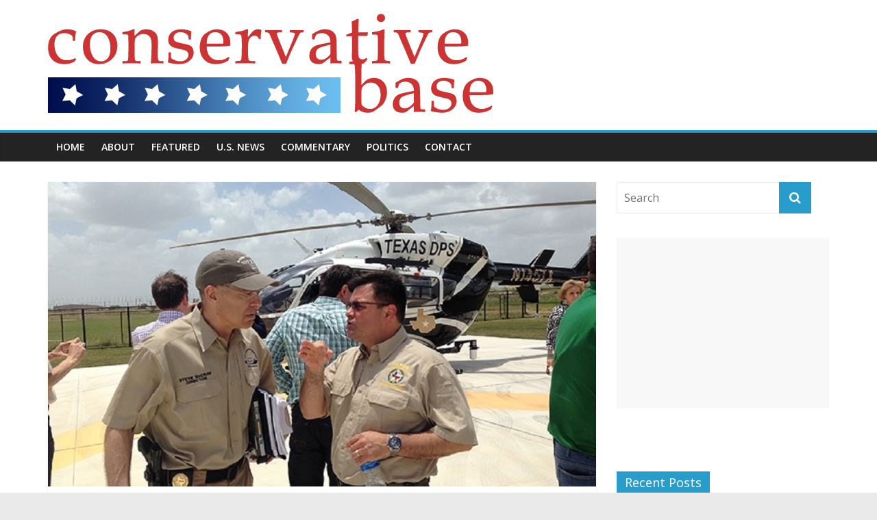

--- FILE ---
content_type: text/html; charset=UTF-8
request_url: https://conservativebase.com/mexican-human-trafficker-finally-imprisoned-after-24-arrests-by-feds/
body_size: 12979
content:

<!DOCTYPE html>
<html lang="en-US">
<head>
<meta charset="UTF-8" />
<meta name="viewport" content="width=device-width, initial-scale=1">
<link rel="profile" href="https://gmpg.org/xfn/11" />
<link rel="pingback" href="https://conservativebase.com/xmlrpc.php" />
<title>Mexican human trafficker finally imprisoned after 24 arrests by feds &#8211; Conservative Base</title>
<link rel='dns-prefetch' href='//fonts.googleapis.com' />
<link rel='dns-prefetch' href='//s.w.org' />
<link rel="alternate" type="application/rss+xml" title="Conservative Base &raquo; Feed" href="https://conservativebase.com/feed/" />
<link rel="alternate" type="application/rss+xml" title="Conservative Base &raquo; Comments Feed" href="https://conservativebase.com/comments/feed/" />
<link rel="alternate" type="application/rss+xml" title="Conservative Base &raquo; Mexican human trafficker finally imprisoned after 24 arrests by feds Comments Feed" href="https://conservativebase.com/mexican-human-trafficker-finally-imprisoned-after-24-arrests-by-feds/feed/" />
		<script type="text/javascript">
			window._wpemojiSettings = {"baseUrl":"https:\/\/s.w.org\/images\/core\/emoji\/12.0.0-1\/72x72\/","ext":".png","svgUrl":"https:\/\/s.w.org\/images\/core\/emoji\/12.0.0-1\/svg\/","svgExt":".svg","source":{"concatemoji":"https:\/\/conservativebase.com\/wp-includes\/js\/wp-emoji-release.min.js?ver=5.4.18"}};
			/*! This file is auto-generated */
			!function(e,a,t){var n,r,o,i=a.createElement("canvas"),p=i.getContext&&i.getContext("2d");function s(e,t){var a=String.fromCharCode;p.clearRect(0,0,i.width,i.height),p.fillText(a.apply(this,e),0,0);e=i.toDataURL();return p.clearRect(0,0,i.width,i.height),p.fillText(a.apply(this,t),0,0),e===i.toDataURL()}function c(e){var t=a.createElement("script");t.src=e,t.defer=t.type="text/javascript",a.getElementsByTagName("head")[0].appendChild(t)}for(o=Array("flag","emoji"),t.supports={everything:!0,everythingExceptFlag:!0},r=0;r<o.length;r++)t.supports[o[r]]=function(e){if(!p||!p.fillText)return!1;switch(p.textBaseline="top",p.font="600 32px Arial",e){case"flag":return s([127987,65039,8205,9895,65039],[127987,65039,8203,9895,65039])?!1:!s([55356,56826,55356,56819],[55356,56826,8203,55356,56819])&&!s([55356,57332,56128,56423,56128,56418,56128,56421,56128,56430,56128,56423,56128,56447],[55356,57332,8203,56128,56423,8203,56128,56418,8203,56128,56421,8203,56128,56430,8203,56128,56423,8203,56128,56447]);case"emoji":return!s([55357,56424,55356,57342,8205,55358,56605,8205,55357,56424,55356,57340],[55357,56424,55356,57342,8203,55358,56605,8203,55357,56424,55356,57340])}return!1}(o[r]),t.supports.everything=t.supports.everything&&t.supports[o[r]],"flag"!==o[r]&&(t.supports.everythingExceptFlag=t.supports.everythingExceptFlag&&t.supports[o[r]]);t.supports.everythingExceptFlag=t.supports.everythingExceptFlag&&!t.supports.flag,t.DOMReady=!1,t.readyCallback=function(){t.DOMReady=!0},t.supports.everything||(n=function(){t.readyCallback()},a.addEventListener?(a.addEventListener("DOMContentLoaded",n,!1),e.addEventListener("load",n,!1)):(e.attachEvent("onload",n),a.attachEvent("onreadystatechange",function(){"complete"===a.readyState&&t.readyCallback()})),(n=t.source||{}).concatemoji?c(n.concatemoji):n.wpemoji&&n.twemoji&&(c(n.twemoji),c(n.wpemoji)))}(window,document,window._wpemojiSettings);
		</script>
		<style type="text/css">
img.wp-smiley,
img.emoji {
	display: inline !important;
	border: none !important;
	box-shadow: none !important;
	height: 1em !important;
	width: 1em !important;
	margin: 0 .07em !important;
	vertical-align: -0.1em !important;
	background: none !important;
	padding: 0 !important;
}
</style>
	<link rel='stylesheet' id='wp-block-library-css'  href='https://conservativebase.com/wp-includes/css/dist/block-library/style.min.css?ver=5.4.18' type='text/css' media='all' />
<link rel='stylesheet' id='titan-adminbar-styles-css'  href='https://conservativebase.com/wp-content/plugins/anti-spam/assets/css/admin-bar.css?ver=7.1.3' type='text/css' media='all' />
<link rel='stylesheet' id='fcbkbttn_icon-css'  href='https://conservativebase.com/wp-content/plugins/facebook-button-plugin/css/icon.css?ver=5.4.18' type='text/css' media='all' />
<link rel='stylesheet' id='fcbkbttn_stylesheet-css'  href='https://conservativebase.com/wp-content/plugins/facebook-button-plugin/css/style.css?ver=5.4.18' type='text/css' media='all' />
<link rel='stylesheet' id='colormag_google_fonts-css'  href='//fonts.googleapis.com/css?family=Open+Sans%3A400%2C600&#038;ver=5.4.18' type='text/css' media='all' />
<link rel='stylesheet' id='colormag_style-css'  href='https://conservativebase.com/wp-content/themes/colormag/style.css?ver=5.4.18' type='text/css' media='all' />
<link rel='stylesheet' id='colormag-fontawesome-css'  href='https://conservativebase.com/wp-content/themes/colormag/fontawesome/css/font-awesome.css?ver=4.2.1' type='text/css' media='all' />
<script type='text/javascript' src='https://conservativebase.com/wp-includes/js/jquery/jquery.js?ver=1.12.4-wp'></script>
<script type='text/javascript' src='https://conservativebase.com/wp-includes/js/jquery/jquery-migrate.min.js?ver=1.4.1'></script>
<script type='text/javascript' src='https://conservativebase.com/wp-content/plugins/facebook-button-plugin/js/script.js?ver=5.4.18'></script>
<script type='text/javascript' src='https://conservativebase.com/wp-content/themes/colormag/js/colormag-custom.js?ver=5.4.18'></script>
<link rel='https://api.w.org/' href='https://conservativebase.com/wp-json/' />
<link rel="EditURI" type="application/rsd+xml" title="RSD" href="https://conservativebase.com/xmlrpc.php?rsd" />
<link rel="wlwmanifest" type="application/wlwmanifest+xml" href="https://conservativebase.com/wp-includes/wlwmanifest.xml" /> 
<link rel='prev' title='Coalition Targets ISIL Leaders, Continues Hunt for Baghdadi by Lisa Ferdinando' href='https://conservativebase.com/coalition-targets-isil-leaders-continues-hunt-for-baghdadi-by-lisa-ferdinando/' />
<link rel='next' title='Heritage Foundation: How Much Does Illegal Immigration Cost You?' href='https://conservativebase.com/heritage-foundation-how-much-does-illegal-immigration-cost-you/' />
<meta name="generator" content="WordPress 5.4.18" />
<link rel="canonical" href="https://conservativebase.com/mexican-human-trafficker-finally-imprisoned-after-24-arrests-by-feds/" />
<link rel='shortlink' href='https://conservativebase.com/?p=11690' />
<link rel="alternate" type="application/json+oembed" href="https://conservativebase.com/wp-json/oembed/1.0/embed?url=https%3A%2F%2Fconservativebase.com%2Fmexican-human-trafficker-finally-imprisoned-after-24-arrests-by-feds%2F" />
<link rel="alternate" type="text/xml+oembed" href="https://conservativebase.com/wp-json/oembed/1.0/embed?url=https%3A%2F%2Fconservativebase.com%2Fmexican-human-trafficker-finally-imprisoned-after-24-arrests-by-feds%2F&#038;format=xml" />

<!-- fcbkbttn meta start -->
<meta property="og:url" content="https://conservativebase.com/mexican-human-trafficker-finally-imprisoned-after-24-arrests-by-feds/"/>
<meta property="og:type" content="article"/>
<meta property="og:title" content="Mexican human trafficker finally imprisoned after 24 arrests by feds"/>
<meta property="og:site_name" content="Conservative Base"/>
<meta property="og:image" content="https://conservativebase.s3.amazonaws.com/uploads/2016/04/Border-patrol-aviation-300x225.jpg"/>
<meta property="og:description" content="A convicted human trafficker, or Mexican &quot;coyote,&quot; who had been arrested 24 times dating back to the Clinton Administration, was sentenced"/>
<!-- fcbkbttn meta end -->
<style type="text/css">.recentcomments a{display:inline !important;padding:0 !important;margin:0 !important;}</style><!-- Google Tag Manager -->
<script>(function(w,d,s,l,i){w[l]=w[l]||[];w[l].push({'gtm.start':
new Date().getTime(),event:'gtm.js'});var f=d.getElementsByTagName(s)[0],
j=d.createElement(s),dl=l!='dataLayer'?'&l='+l:'';j.async=true;j.src=
'https://www.googletagmanager.com/gtm.js?id='+i+dl;f.parentNode.insertBefore(j,f);
})(window,document,'script','dataLayer','GTM-MN6VQDF');</script>
<!-- End Google Tag Manager -->

<meta name="google-site-verification" content="eZB08fZubR2223U-i3U8Aq9pvnBGJhuAtuuMStUgcqk" />
<meta name="norton-safeweb-site-verification" content="u86hke8dwkazbrf5p45dfcqhl9iv9022kjts4ovk85c73znr98i9z-jzb1peuilok26f0r-zp6h9eo0tl7ci6q15jjbms-sis2ul-7qsh2t0og-t4bmfxzdk7ahbv-d7" /><link rel="icon" href="https://conservativebase.s3.amazonaws.com/uploads/2015/09/cropped-cropped-conservative-base-header-32x32.jpg" sizes="32x32" />
<link rel="icon" href="https://conservativebase.s3.amazonaws.com/uploads/2015/09/cropped-cropped-conservative-base-header-192x192.jpg" sizes="192x192" />
<link rel="apple-touch-icon" href="https://conservativebase.s3.amazonaws.com/uploads/2015/09/cropped-cropped-conservative-base-header-180x180.jpg" />
<meta name="msapplication-TileImage" content="https://conservativebase.s3.amazonaws.com/uploads/2015/09/cropped-cropped-conservative-base-header-270x270.jpg" />
</head>

<body class="post-template-default single single-post postid-11690 single-format-standard  wide">
<!-- Google Tag Manager (noscript) -->
<noscript><iframe src="https://www.googletagmanager.com/ns.html?id=GTM-MN6VQDF"
height="0" width="0" style="display:none;visibility:hidden"></iframe></noscript>
<!-- End Google Tag Manager (noscript) -->
<div id="page" class="hfeed site">
		<header id="masthead" class="site-header clearfix">
		<div id="header-text-nav-container" class="clearfix">
         
			
			<div class="inner-wrap">

				<div id="header-text-nav-wrap" class="clearfix">
					<div id="header-left-section">
													<div id="header-logo-image">

								<a href="https://conservativebase.com/" title="Conservative Base" rel="home"><img src="https://conservativebase.s3.amazonaws.com/uploads/2017/08/conservative-base-logo.png" alt="Conservative Base"></a>
							</div><!-- #header-logo-image -->
												<div id="header-text" class="screen-reader-text">
                                             <h3 id="site-title">
                           <a href="https://conservativebase.com/" title="Conservative Base" rel="home">Conservative Base</a>
                        </h3>
                     							                        <p id="site-description">Information for conservatives, by conservatives.</p>
                     <!-- #site-description -->
						</div><!-- #header-text -->
					</div><!-- #header-left-section -->
					<div id="header-right-section">
									    	</div><!-- #header-right-section -->

			   </div><!-- #header-text-nav-wrap -->

			</div><!-- .inner-wrap -->

			
			<nav id="site-navigation" class="main-navigation clearfix" role="navigation">
				<div class="inner-wrap clearfix">
					               <h4 class="menu-toggle"></h4>
               <div class="menu-primary-container"><ul id="menu-menu-1" class="menu"><li id="menu-item-9289" class="menu-item menu-item-type-custom menu-item-object-custom menu-item-9289"><a href="/">Home</a></li>
<li id="menu-item-9290" class="menu-item menu-item-type-post_type menu-item-object-page menu-item-9290"><a href="https://conservativebase.com/about/">About</a></li>
<li id="menu-item-9302" class="menu-item menu-item-type-taxonomy menu-item-object-category current-post-ancestor current-menu-parent current-post-parent menu-item-9302"><a href="https://conservativebase.com/category/slider/">Featured</a></li>
<li id="menu-item-9304" class="menu-item menu-item-type-taxonomy menu-item-object-category menu-item-9304"><a href="https://conservativebase.com/category/news/">U.S. News</a></li>
<li id="menu-item-9301" class="menu-item menu-item-type-taxonomy menu-item-object-category menu-item-9301"><a href="https://conservativebase.com/category/commentary/">Commentary</a></li>
<li id="menu-item-9303" class="menu-item menu-item-type-taxonomy menu-item-object-category current-post-ancestor current-menu-parent current-post-parent menu-item-9303"><a href="https://conservativebase.com/category/politics-2/">Politics</a></li>
<li id="menu-item-9293" class="menu-item menu-item-type-post_type menu-item-object-page menu-item-9293"><a href="https://conservativebase.com/contact/">Contact</a></li>
</ul></div>                              				</div>
			</nav>

		</div><!-- #header-text-nav-container -->

		
	</header>
			<div id="main" class="clearfix">
		<div class="inner-wrap clearfix">
	
	<div id="primary">
		<div id="content" class="clearfix">

			
				
<article id="post-11690" class="post-11690 post type-post status-publish format-standard has-post-thumbnail hentry category-slider category-law-enforcementcrime category-politics-2 category-state-and-national tag-human-trafficking tag-illegal-aliens tag-illegal-immigrants tag-obama-amnesty tag-u-s-border-patrol">
	
   
         <div class="featured-image">
               <img width="800" height="445" src="https://conservativebase.s3.amazonaws.com/uploads/2016/04/Border-patrol-aviation-800x445.jpg" class="attachment-colormag-featured-image size-colormag-featured-image wp-post-image" alt="" />            </div>
   
   <div class="article-content clearfix">

   
   <div class="above-entry-meta"><span class="cat-links"><a href="https://conservativebase.com/category/slider/"  rel="category tag">Featured</a>&nbsp;<a href="https://conservativebase.com/category/law-enforcementcrime/"  rel="category tag">Law Enforcement/Crime</a>&nbsp;<a href="https://conservativebase.com/category/politics-2/"  rel="category tag">Politics</a>&nbsp;<a href="https://conservativebase.com/category/state-and-national/"  rel="category tag">State and National</a>&nbsp;</span></div>
      <header class="entry-header">
   		<h1 class="entry-title">
   			Mexican human trafficker finally imprisoned after 24 arrests by feds   		</h1>
   	</header>

   	<div class="below-entry-meta">
      <span class="posted-on"><a href="https://conservativebase.com/mexican-human-trafficker-finally-imprisoned-after-24-arrests-by-feds/" title="5:07 pm" rel="bookmark"><i class="fa fa-calendar-o"></i> <time class="entry-date published" datetime="2016-04-02T17:07:10+00:00">April 2, 2016</time></a></span>
      <span class="byline"><span class="author vcard"><i class="fa fa-user"></i><a class="url fn n" href="https://conservativebase.com/author/jim-kouri/" title="Jim-Kouri">Jim-Kouri</a></span></span>

               <span class="comments"><a href="https://conservativebase.com/mexican-human-trafficker-finally-imprisoned-after-24-arrests-by-feds/#comments"><i class="fa fa-comment"></i> 1 Comment</a></span>
      <span class="tag-links"><i class="fa fa-tags"></i><a href="https://conservativebase.com/tag/human-trafficking/" rel="tag">human trafficking</a>, <a href="https://conservativebase.com/tag/illegal-aliens/" rel="tag">illegal aliens</a>, <a href="https://conservativebase.com/tag/illegal-immigrants/" rel="tag">illegal immigrants</a>, <a href="https://conservativebase.com/tag/obama-amnesty/" rel="tag">Obama amnesty</a>, <a href="https://conservativebase.com/tag/u-s-border-patrol/" rel="tag">U.S. Border Patrol</a></span></div>
   	<div class="entry-content clearfix">
   		<div class="fcbkbttn_buttons_block" id="fcbkbttn_left"><div class="fcbkbttn_button">
                            <a href="https://www.facebook.com/116201198463991" target="_blank">
                                <img src="https://conservativebase.com/wp-content/plugins/facebook-button-plugin/images/standard-facebook-ico.png" alt="Fb-Button" />
                            </a>
                        </div><div class="fcbkbttn_like "><fb:like href="https://conservativebase.com/mexican-human-trafficker-finally-imprisoned-after-24-arrests-by-feds/" action="like" colorscheme="light" layout="standard" show-faces='false' width="450px" size="small"></fb:like></div><div class="fb-share-button  " data-href="https://conservativebase.com/mexican-human-trafficker-finally-imprisoned-after-24-arrests-by-feds/" data-type="button_count" data-size="small"></div></div><p><span style="font-family: 'Arial',sans-serif; color: black;">A convicted human trafficker, or Mexican &#8220;coyote,&#8221; who had been arrested 24 times dating back to the Clinton Administration, was sentenced to federal prison this week for the first time. </span><span style="font-family: 'Arial',sans-serif; background: white; color: #444444;"><span style="word-spacing: 0px; float: none; widows: 1; -webkit-text-stroke-width: 0px;">U.S. Border Patrol agents had nabbed the suspect with smuggling illegal immigrants into the United States 23 times in less than 17 years, according to the <strong><span style="font-family: 'Arial',sans-serif;"><a href="https://www.justice.gov/usao-sdca/pr/smuggler-sentenced-five-years-abandoning-his-customers-otay-mountains" target="_blank">U.S. Attorney’s Office</a></span></strong> for the Southern District of California. But this time arrest number 24 finally resulted in a conviction and prison sentence. </span></span></p>
<p><span style="font-family: 'Arial',sans-serif; background: white; color: black;"><span style="word-spacing: 0px; float: none; widows: 1; -webkit-text-stroke-width: 0px;">Alien smuggler Efrain Delgado-Rosales, a Mexican national, was sentenced by U.S. District Judge Cathy A. Bencivengo for smuggling four illegal aliens into the United States and then abandoning three of them in the Otay Mountains region once they were across United States border from Mexico.</span></span></p>
<p style="box-sizing: border-box; background: white 0px 0px; word-spacing: 0px; widows: 1; margin: 0in 0in 0.25in; -webkit-text-stroke-width: 0px;"><span style="font-family: 'Arial',sans-serif; background: white; color: black;">The 35-year-old human smuggler was sentenced to five years in prison by a federal judge in San Diego for bringing an illegal alien into the U.S. for a large fee. He had been arrested by Border Patrol agents 24 times dating back to July 19, 1999.  Only once was he apprehended alone. Every other time, he was apprehended with at least two and up to 46 other undocumented individuals. Once, on September 14, 2003, he was apprehended in a load house in Los Angeles with 61 other undocumented individuals. </span></p>
<p style="box-sizing: border-box; background: white; word-spacing: 0px; widows: 1; margin: 0in 0in 12pt; -webkit-text-stroke-width: 0px;"><span style="font-family: 'Arial',sans-serif; color: black;">&#8220;In the August 2014 event, one of the smuggled men, Jose de Jesus Hernandez-Adono, died.  His mummified body was found by Border Patrol and Homeland Security Investigations Agents in late September 2014. A witness was located, who had been smuggled in with Hernandez-Adono. The witness identified Delgado-Rosales as the foot guide,&#8221; the prosecutors said in a statement. </span></p>
<p style="box-sizing: border-box; background: white; word-spacing: 0px; widows: 1; margin: 0in 0in 12pt; -webkit-text-stroke-width: 0px;"><span style="font-family: 'Arial',sans-serif; color: black;">According to the witness, Hernandez-Adono died, and the other three barely survived the trek. &#8220;Why the prosecution didn&#8217;t charge Delgado-Rosales with at least manslaughter to me sounds like a political decision. It&#8217;s evidence of hardworking law enforcement officers [in the Border Patrol] doing their jobs but the decision-makers dropping the ball. I suspect some of the bad decision making is intentional as part of the President Barack Obama unilateral amnesty,&#8221; said Peter Rosario, a former narcotics officer who worked at the U.S.-Mexico border.</span></p>
<p style="box-sizing: border-box; background: white 0px 0px; word-spacing: 0px; widows: 1; margin: 0in 0in 0.25in; -webkit-text-stroke-width: 0px;"><span style="font-family: 'Arial',sans-serif; color: black;">Efforts to discover why this convicted human trafficker was able to elude punishment for a number of felonies met with promises of an internal investigation. &#8220;The fact that you have a man who managed to avoid incarceration 23 times says more about our law enforcement capabilities especially in this era of rampant Islamist terrorism and human trafficking. Where are the lawmakers now?&#8221; asked former police sergeant Manny Rosario.</span></p>
<p style="box-sizing: border-box; background: white; word-spacing: 0px; widows: 1; margin: 0in 0in 12pt; -webkit-text-stroke-width: 0px;"><span style="font-family: 'Arial',sans-serif; color: black;">&#8220;After almost a day of hiking through the mountains, Border Patrol was alerted to the men’s whereabouts.  Border Patrol agents responded to the location –about one mile north of the U.S.-Mexico border and three miles east of the closest checkpoint at the Otay Mesa Port of Entry- to find Delgado-Rosales and the four men.  All five men were arrested for being illegally in the United States,&#8221; according to the<strong><a href="https://www.justice.gov/usao-sdca/pr/smuggler-sentenced-five-years-abandoning-his-customers-otay-mountains" target="_blank"> U.S. Attorney&#8217;s prosecutors</a></strong>.  </span></p>
<p style="box-sizing: border-box; background: white; word-spacing: 0px; widows: 1; margin: 0in 0in 12pt; -webkit-text-stroke-width: 0px;"><span style="font-family: 'Arial',sans-serif; color: black;">&#8220;All four men identified Delgado-Rosales as their foot guide and explained that they and their families each promised to pay others $5,000 to get them each<a href="https://conservativebase.s3.amazonaws.com/uploads/2016/04/Human-trafficking-Mythbuster01_0307_350.jpg" rel="attachment wp-att-11693"><img class="alignleft size-medium wp-image-11693" src="https://conservativebase.s3.amazonaws.com/uploads/2016/04/Human-trafficking-Mythbuster01_0307_350-300x200.jpg" alt="EHTN_myth1_v3" width="300" height="200" srcset="https://conservativebase.s3.amazonaws.com/uploads/2016/04/Human-trafficking-Mythbuster01_0307_350-300x200.jpg 300w, https://conservativebase.s3.amazonaws.com/uploads/2016/04/Human-trafficking-Mythbuster01_0307_350.jpg 350w" sizes="(max-width: 300px) 100vw, 300px" /></a> into the United States, for a total of $20,000,&#8221; they said.</span></p>
<p style="box-sizing: border-box; background: white; word-spacing: 0px; widows: 1; margin: 0in 0in 12pt; -webkit-text-stroke-width: 0px;"><span style="font-family: 'Arial',sans-serif; color: black;">The location of the arrests matters, because Delgado-Rosales was implicated in another smuggling operation in the Otay Mountains, further east in more rugged and desert-like terrain.  </span></p>
<p style="box-sizing: border-box; background: white; word-spacing: 0px; widows: 1; margin: 0in 0in 12pt; -webkit-text-stroke-width: 0px;"><span style="font-family: 'Arial',sans-serif; color: black;">The facts detailed in the August 2014 smuggling event mirror those detailed by the men in this case.  As in this case, the men in August 2014 were housed at a stash house in Tijuana while waiting to be smuggled into the United States. Delgado-Rosales required that the men buy and wear drab, brown clothing during the crossing to hide from Border Patrol. The group again consisted of four men and again Delgado-Rosales had them cross over the Otay Mountains. The smuggling fee was the same, $5,000, and Delgado-Rosales again appeared to lack any concern for the welfare of his charges.</span></p>
<p style="box-sizing: border-box; background: white; word-spacing: 0px; widows: 1; margin: 0in 0in 12pt; -webkit-text-stroke-width: 0px;"><span style="font-family: 'Arial',sans-serif; color: black;">U.S. Attorney Laura Duffy said, “This case serves as an example of the extreme dangers associated with crossing illegally into the United States.  Smuggling activities are run by criminal organizations that have little concern over the welfare of their charges. Our office will aggressively prosecute those who smuggle illegal aliens into the United States for financial gain, place those in their company in grave danger and needlessly cause deaths.”</span></p>
<p style="box-sizing: border-box; background: white; word-spacing: 0px; widows: 1; margin: 0in 0in 12pt; -webkit-text-stroke-width: 0px;"><span style="font-family: 'Arial',sans-serif; color: black;">Chief Border Patrol Agent Richard A. Barlow added, “The sentence of Delgado-Rosales sends a stern message to those who use dangerous means to smuggle individuals into this country for profit.  I would like to acknowledge the U.S. Attorney’s Office for their efforts in this case.”</span></p>
<div class="fitvids-video"><iframe width="800" height="450" src="https://www.youtube.com/embed/IS7aa-D5HxE?feature=oembed" frameborder="0" allowfullscreen></iframe></div>
<p style="background: white; margin: 0in 0in 0.25in;">
   	</div>

   </div>

	</article>
			
		</div><!-- #content -->

      
		<ul class="default-wp-page clearfix">
			<li class="previous"><a href="https://conservativebase.com/coalition-targets-isil-leaders-continues-hunt-for-baghdadi-by-lisa-ferdinando/" rel="prev"><span class="meta-nav">&larr;</span> Coalition Targets ISIL Leaders, Continues Hunt for Baghdadi by Lisa Ferdinando</a></li>
			<li class="next"><a href="https://conservativebase.com/heritage-foundation-how-much-does-illegal-immigration-cost-you/" rel="next">Heritage Foundation: How Much Does Illegal Immigration Cost You? <span class="meta-nav">&rarr;</span></a></li>
		</ul>
	
               <div class="author-box">
            <div class="author-img"><img alt='' src='https://secure.gravatar.com/avatar/c31f76008ad9b2f889018ee7ee2c005d?s=100&#038;d=mm&#038;r=g' srcset='https://secure.gravatar.com/avatar/c31f76008ad9b2f889018ee7ee2c005d?s=200&#038;d=mm&#038;r=g 2x' class='avatar avatar-100 photo' height='100' width='100' /></div>
               <h4 class="author-name">Jim-Kouri</h4>
               <p class="author-description">Jim Kouri, CPP, is founder and CEO of Kouri Associates, a homeland security, public safety and political consulting firm. He's formerly Fifth Vice-President, now a Board Member of the National Association of Chiefs of Police, a columnist,  and a contributor to the nationally syndicated talk-radio program, the Chuck Wilder Show..

He's former chief of police at a New York City housing project in Washington Heights nicknamed "Crack City" by reporters covering the drug war in the 1980s. In addition, he served as director of public safety at St. Peter's University and director of security for several major organizations. He's also served on the National Drug Task Force and trained police and security officers throughout the country.</p>
         </div>
      
      
      
<div id="comments" class="comments-area">

	
			<h3 class="comments-title">
			One thought on &ldquo;<span>Mexican human trafficker finally imprisoned after 24 arrests by feds</span>&rdquo;		</h3>

		
		<ul class="comment-list">
				<li class="comment even thread-even depth-1" id="li-comment-642026">
		<article id="comment-642026" class="comment">
			<header class="comment-meta comment-author vcard">
				<img alt='' src='https://secure.gravatar.com/avatar/0c80c5a9f1178ad693de1d03051bc018?s=74&#038;d=mm&#038;r=g' srcset='https://secure.gravatar.com/avatar/0c80c5a9f1178ad693de1d03051bc018?s=148&#038;d=mm&#038;r=g 2x' class='avatar avatar-74 photo' height='74' width='74' /><div class="comment-author-link"><i class="fa fa-user"></i><a href='http://www.customscorruption.com' rel='external nofollow ugc' class='url'>John Carman</a></div><div class="comment-date-time"><i class="fa fa-calendar-o"></i>April 3, 2016 at 2:06 am</div><a class="comment-permalink" href="https://conservativebase.com/mexican-human-trafficker-finally-imprisoned-after-24-arrests-by-feds/#comment-642026"><i class="fa fa-link"></i>Permalink</a>			</header><!-- .comment-meta -->

			
			<section class="comment-content comment">
				<p>I am former U.S. Customs and I worked in the San Diego District all along the U.S.-Mexican Border and I am appalled at the number of times the System FAILED to convict a Smuggler with such a record.<br />
Most smugglers receive a minimum of 2 years for the first offense unless there are other extenuating circumstances.<br />
On subsequent smuggling arrests and illegal entry, the smuggler should have been given more time back in 1999 and yet was released by the U.S. Attorney&#8217;s Office just so this very same smuggler could damage more innocent people up to 24 times. Outrageous!<br />
You can blame former President Bill Clinton who has ties to smugglers, drug dealers, gun runners, and organized crime. Senator Diane Feinstein tried to cover up a Major AK-47 seizure case President Clinton was in MFN Talks with China(1994)..Later Clinton accepted &#8220;illegal&#8221; campaign money from ALL sources including convicted drug smugglers.<br />
The hands of certain Border agencies like the U.S. Border Patrol and U.S. Customs has had their hands tied due to certain &#8220;restrictions&#8221; and dirty agents. I have exposed corruption inside the Customs Service specifically since 1995 and beyond.It is still very bad or worse with the current administration.<br />
Hopefully, we will get a good Republican President who will help build a good Border Fence and support the Border agencies in their impossible jobs.<br />
See my website: <a href="http://www.customscorruption.com" rel="nofollow ugc">http://www.customscorruption.com</a> (The retaliation still hasn&#8217;t stopped)</p>
				<a rel='nofollow' class='comment-reply-link' href='https://conservativebase.com/mexican-human-trafficker-finally-imprisoned-after-24-arrests-by-feds/?replytocom=642026#respond' data-commentid="642026" data-postid="11690" data-belowelement="comment-642026" data-respondelement="respond" aria-label='Reply to John Carman'>Reply</a>			</section><!-- .comment-content -->

		</article><!-- #comment-## -->
	</li><!-- #comment-## -->
		</ul><!-- .comment-list -->

		
	
	
		<div id="respond" class="comment-respond">
		<h3 id="reply-title" class="comment-reply-title">Leave a Reply <small><a rel="nofollow" id="cancel-comment-reply-link" href="/mexican-human-trafficker-finally-imprisoned-after-24-arrests-by-feds/#respond" style="display:none;">Cancel reply</a></small></h3><form action="https://conservativebase.com/wp-comments-post.php" method="post" id="commentform" class="comment-form" novalidate><p class="comment-notes"><span id="email-notes">Your email address will not be published.</span> Required fields are marked <span class="required">*</span></p><p class="comment-form-comment"><label for="comment">Comment</label> <textarea id="comment" name="comment" cols="45" rows="8" maxlength="65525" required="required"></textarea></p><p class="comment-form-author"><label for="author">Name <span class="required">*</span></label> <input id="author" name="author" type="text" value="" size="30" maxlength="245" required='required' /></p>
<p class="comment-form-email"><label for="email">Email <span class="required">*</span></label> <input id="email" name="email" type="email" value="" size="30" maxlength="100" aria-describedby="email-notes" required='required' /></p>
<p class="comment-form-url"><label for="url">Website</label> <input id="url" name="url" type="url" value="" size="30" maxlength="200" /></p>
<p class="comment-form-cookies-consent"><input id="wp-comment-cookies-consent" name="wp-comment-cookies-consent" type="checkbox" value="yes" /> <label for="wp-comment-cookies-consent">Save my name, email, and website in this browser for the next time I comment.</label></p>
<p class="form-submit"><input name="submit" type="submit" id="submit" class="submit" value="Post Comment" /> <input type='hidden' name='comment_post_ID' value='11690' id='comment_post_ID' />
<input type='hidden' name='comment_parent' id='comment_parent' value='0' />
</p><!-- Anti-spam plugin wordpress.org/plugins/anti-spam/ --><div class="wantispam-required-fields"><input type="hidden" name="wantispam_t" class="wantispam-control wantispam-control-t" value="1769073711" /><div class="wantispam-group wantispam-group-q" style="clear: both;">
					<label>Current ye@r <span class="required">*</span></label>
					<input type="hidden" name="wantispam_a" class="wantispam-control wantispam-control-a" value="2026" />
					<input type="text" name="wantispam_q" class="wantispam-control wantispam-control-q" value="7.1.3" autocomplete="off" />
				  </div>
<div class="wantispam-group wantispam-group-e" style="display: none;">
					<label>Leave this field empty</label>
					<input type="text" name="wantispam_e_email_url_website" class="wantispam-control wantispam-control-e" value="" autocomplete="off" />
				  </div>
</div><!--\End Anti-spam plugin --><p style="display: none;"><input type="hidden" id="ak_js" name="ak_js" value="227"/></p></form>	</div><!-- #respond -->
	
</div><!-- #comments -->
	</div><!-- #primary -->

	
<div id="secondary">
			
		<aside id="search-2" class="widget widget_search clearfix"><form action="https://conservativebase.com/" class="search-form searchform clearfix" method="get">
   <div class="search-wrap">
      <input type="text" placeholder="Search" class="s field" name="s">
      <button class="search-icon" type="submit"></button>
   </div>
</form><!-- .searchform --></aside><aside id="text-4" class="widget widget_text clearfix">			<div class="textwidget"><script async src="//pagead2.googlesyndication.com/pagead/js/adsbygoogle.js"></script>
<!-- Conservative Base Ad Unit #1 -->
<ins class="adsbygoogle"
     style="display:block"
     data-ad-client="ca-pub-7270769767005915"
     data-ad-slot="5308486189"
     data-ad-format="auto"></ins>
<script>
(adsbygoogle = window.adsbygoogle || []).push({});
</script></div>
		</aside><aside id="text-3" class="widget widget_text clearfix">			<div class="textwidget"><div id="fb-root"></div>
<script>(function(d, s, id) {
  var js, fjs = d.getElementsByTagName(s)[0];
  if (d.getElementById(id)) return;
  js = d.createElement(s); js.id = id;
  js.src = "//connect.facebook.net/en_US/sdk.js#xfbml=1&version=v2.4&appId=249209005122439";
  fjs.parentNode.insertBefore(js, fjs);
}(document, 'script', 'facebook-jssdk'));</script></div>
		</aside><aside id="text-2" class="widget widget_text clearfix">			<div class="textwidget"><div class="fb-page" data-href="https://www.facebook.com/ConservativeBase" data-width="300" data-height="220" data-small-header="false" data-adapt-container-width="true" data-hide-cover="false" data-show-facepile="true" data-show-posts="true"><div class="fb-xfbml-parse-ignore"><blockquote cite="https://www.facebook.com/ConservativeBase"><a href="https://www.facebook.com/ConservativeBase">ConservativeBase.com</a></blockquote></div></div></div>
		</aside>		<aside id="recent-posts-2" class="widget widget_recent_entries clearfix">		<h3 class="widget-title"><span>Recent Posts</span></h3>		<ul>
											<li>
					<a href="https://conservativebase.com/george-patakis-bipartisan-leadership-needed-now-more-than-ever-van-hipp/">George Pataki&#8217;s Bipartisan Leadership Needed Now More Than Ever: Van Hipp   </a>
									</li>
											<li>
					<a href="https://conservativebase.com/president-biden-failed-to-leave-no-american-or-comrade-behind/">President Biden Failed To Leave No American Or Comrade Behind</a>
									</li>
											<li>
					<a href="https://conservativebase.com/pentagon-announces-identities-of-deceased-service-members/">Pentagon Announces Identities of Deceased Service Members</a>
									</li>
											<li>
					<a href="https://conservativebase.com/former-vice-president-bidens-bragging-about-killing-osama-cost-american-military-lives/">Biden&#8217;s Bragging About Killing Osama bin Laden Cost American Military Lives During Covert Operation</a>
									</li>
											<li>
					<a href="https://conservativebase.com/fox-news-more-than-10-service-members-killed-in-afghan-debacle/">Fox News: More Than 10 Service Members Killed In Afghan Debacle</a>
									</li>
					</ul>
		</aside><aside id="recent-comments-2" class="widget widget_recent_comments clearfix"><h3 class="widget-title"><span>Recent Comments</span></h3><ul id="recentcomments"><li class="recentcomments"><span class="comment-author-link"><a href='https://maganews2020.org/2020/01/11/donald-trump-on-iran-after-iraq-missile-strikes-let-s-give-diplomacy-a-chance-by-james-robbins/' rel='external nofollow ugc' class='url'>Donald Trump on Iran: After Iraq missile strikes, let’s give diplomacy a chance by James Robbins &#8211; Maga News 2020</a></span> on <a href="https://conservativebase.com/donald-trump-on-iran-after-iraq-missile-strikes-lets-give-diplomacy-a-chance-by-james-robbins/#comment-932188">Donald Trump on Iran: After Iraq missile strikes, let&#8217;s give diplomacy a chance by James Robbins</a></li><li class="recentcomments"><span class="comment-author-link">Peter Pirozzi</span> on <a href="https://conservativebase.com/warning-from-catholic-archbishop-president-trump-is-preparing-to-fight-against-the-demonic-deep-state-and-new-world-order/#comment-931667">Warning from Catholic Archbishop: President Trump Is Preparing to Fight Against the Demonic Deep State and New World Order</a></li><li class="recentcomments"><span class="comment-author-link"><a href='http://Patterson%209074%20@%20adelphia%20.net' rel='external nofollow ugc' class='url'>MR P</a></span> on <a href="https://conservativebase.com/warning-from-catholic-archbishop-president-trump-is-preparing-to-fight-against-the-demonic-deep-state-and-new-world-order/#comment-931391">Warning from Catholic Archbishop: President Trump Is Preparing to Fight Against the Demonic Deep State and New World Order</a></li><li class="recentcomments"><span class="comment-author-link">RC</span> on <a href="https://conservativebase.com/list-of-soros-politicians-bought-and-paid-for-includes-republicans/#comment-931275">List of Soros Politicians &#8216;Bought and Paid For&#8217; Includes Republicans</a></li><li class="recentcomments"><span class="comment-author-link"><a href='https://patriotpowerline.com/politics/rep-illhan-omar-encourages-the-downfall-of-the-united-states/' rel='external nofollow ugc' class='url'>Rep. Illhan Omar Encourages the Downfall of the United States &#8211; Patriot Powerline</a></span> on <a href="https://conservativebase.com/rep-illhan-omar-encourages-the-downfall-of-the-united-states/#comment-931137">Rep. Illhan Omar Encourages the Downfall of the United States</a></li></ul></aside><aside id="archives-2" class="widget widget_archive clearfix"><h3 class="widget-title"><span>Archives</span></h3>		<ul>
				<li><a href='https://conservativebase.com/2021/09/'>September 2021</a></li>
	<li><a href='https://conservativebase.com/2021/08/'>August 2021</a></li>
	<li><a href='https://conservativebase.com/2021/07/'>July 2021</a></li>
	<li><a href='https://conservativebase.com/2021/02/'>February 2021</a></li>
	<li><a href='https://conservativebase.com/2020/10/'>October 2020</a></li>
	<li><a href='https://conservativebase.com/2020/09/'>September 2020</a></li>
	<li><a href='https://conservativebase.com/2020/08/'>August 2020</a></li>
	<li><a href='https://conservativebase.com/2020/07/'>July 2020</a></li>
	<li><a href='https://conservativebase.com/2020/06/'>June 2020</a></li>
	<li><a href='https://conservativebase.com/2020/05/'>May 2020</a></li>
	<li><a href='https://conservativebase.com/2020/04/'>April 2020</a></li>
	<li><a href='https://conservativebase.com/2020/03/'>March 2020</a></li>
	<li><a href='https://conservativebase.com/2020/02/'>February 2020</a></li>
	<li><a href='https://conservativebase.com/2020/01/'>January 2020</a></li>
	<li><a href='https://conservativebase.com/2019/12/'>December 2019</a></li>
	<li><a href='https://conservativebase.com/2019/11/'>November 2019</a></li>
	<li><a href='https://conservativebase.com/2019/10/'>October 2019</a></li>
	<li><a href='https://conservativebase.com/2019/09/'>September 2019</a></li>
	<li><a href='https://conservativebase.com/2019/08/'>August 2019</a></li>
	<li><a href='https://conservativebase.com/2019/07/'>July 2019</a></li>
	<li><a href='https://conservativebase.com/2019/06/'>June 2019</a></li>
	<li><a href='https://conservativebase.com/2019/05/'>May 2019</a></li>
	<li><a href='https://conservativebase.com/2019/04/'>April 2019</a></li>
	<li><a href='https://conservativebase.com/2019/03/'>March 2019</a></li>
	<li><a href='https://conservativebase.com/2019/02/'>February 2019</a></li>
	<li><a href='https://conservativebase.com/2019/01/'>January 2019</a></li>
	<li><a href='https://conservativebase.com/2018/12/'>December 2018</a></li>
	<li><a href='https://conservativebase.com/2018/11/'>November 2018</a></li>
	<li><a href='https://conservativebase.com/2018/10/'>October 2018</a></li>
	<li><a href='https://conservativebase.com/2018/09/'>September 2018</a></li>
	<li><a href='https://conservativebase.com/2018/08/'>August 2018</a></li>
	<li><a href='https://conservativebase.com/2018/07/'>July 2018</a></li>
	<li><a href='https://conservativebase.com/2018/06/'>June 2018</a></li>
	<li><a href='https://conservativebase.com/2018/05/'>May 2018</a></li>
	<li><a href='https://conservativebase.com/2018/04/'>April 2018</a></li>
	<li><a href='https://conservativebase.com/2018/03/'>March 2018</a></li>
	<li><a href='https://conservativebase.com/2018/02/'>February 2018</a></li>
	<li><a href='https://conservativebase.com/2018/01/'>January 2018</a></li>
	<li><a href='https://conservativebase.com/2017/12/'>December 2017</a></li>
	<li><a href='https://conservativebase.com/2017/11/'>November 2017</a></li>
	<li><a href='https://conservativebase.com/2017/10/'>October 2017</a></li>
	<li><a href='https://conservativebase.com/2017/09/'>September 2017</a></li>
	<li><a href='https://conservativebase.com/2017/08/'>August 2017</a></li>
	<li><a href='https://conservativebase.com/2017/07/'>July 2017</a></li>
	<li><a href='https://conservativebase.com/2017/06/'>June 2017</a></li>
	<li><a href='https://conservativebase.com/2017/05/'>May 2017</a></li>
	<li><a href='https://conservativebase.com/2017/04/'>April 2017</a></li>
	<li><a href='https://conservativebase.com/2017/03/'>March 2017</a></li>
	<li><a href='https://conservativebase.com/2017/02/'>February 2017</a></li>
	<li><a href='https://conservativebase.com/2017/01/'>January 2017</a></li>
	<li><a href='https://conservativebase.com/2016/12/'>December 2016</a></li>
	<li><a href='https://conservativebase.com/2016/11/'>November 2016</a></li>
	<li><a href='https://conservativebase.com/2016/10/'>October 2016</a></li>
	<li><a href='https://conservativebase.com/2016/09/'>September 2016</a></li>
	<li><a href='https://conservativebase.com/2016/08/'>August 2016</a></li>
	<li><a href='https://conservativebase.com/2016/07/'>July 2016</a></li>
	<li><a href='https://conservativebase.com/2016/06/'>June 2016</a></li>
	<li><a href='https://conservativebase.com/2016/05/'>May 2016</a></li>
	<li><a href='https://conservativebase.com/2016/04/'>April 2016</a></li>
	<li><a href='https://conservativebase.com/2016/03/'>March 2016</a></li>
	<li><a href='https://conservativebase.com/2016/02/'>February 2016</a></li>
	<li><a href='https://conservativebase.com/2016/01/'>January 2016</a></li>
	<li><a href='https://conservativebase.com/2015/12/'>December 2015</a></li>
	<li><a href='https://conservativebase.com/2015/11/'>November 2015</a></li>
	<li><a href='https://conservativebase.com/2015/10/'>October 2015</a></li>
	<li><a href='https://conservativebase.com/2015/09/'>September 2015</a></li>
	<li><a href='https://conservativebase.com/2015/08/'>August 2015</a></li>
	<li><a href='https://conservativebase.com/2015/07/'>July 2015</a></li>
	<li><a href='https://conservativebase.com/2015/06/'>June 2015</a></li>
	<li><a href='https://conservativebase.com/2013/07/'>July 2013</a></li>
		</ul>
			</aside><aside id="categories-2" class="widget widget_categories clearfix"><h3 class="widget-title"><span>Categories</span></h3>		<ul>
				<li class="cat-item cat-item-432"><a href="https://conservativebase.com/category/campaign-rally-protests/">campaign rally. protests.</a>
</li>
	<li class="cat-item cat-item-2"><a href="https://conservativebase.com/category/commentary/">Commentary</a>
</li>
	<li class="cat-item cat-item-16"><a href="https://conservativebase.com/category/commentary-2/">Commentary 2</a>
</li>
	<li class="cat-item cat-item-431"><a href="https://conservativebase.com/category/donald-trump/">Donald Trump</a>
</li>
	<li class="cat-item cat-item-338"><a href="https://conservativebase.com/category/electionslocal/">Elections/Local</a>
</li>
	<li class="cat-item cat-item-377"><a href="https://conservativebase.com/category/electionsnational/">Elections/National</a>
</li>
	<li class="cat-item cat-item-14"><a href="https://conservativebase.com/category/slider/">Featured</a>
</li>
	<li class="cat-item cat-item-20"><a href="https://conservativebase.com/category/geopolitics/">Geopolitics</a>
</li>
	<li class="cat-item cat-item-460"><a href="https://conservativebase.com/category/guest-commentary/">Guest Commentary</a>
</li>
	<li class="cat-item cat-item-670"><a href="https://conservativebase.com/category/hillary-clinton/">Hillary Clinton</a>
</li>
	<li class="cat-item cat-item-3665"><a href="https://conservativebase.com/category/joe-biden/">Joe Biden</a>
</li>
	<li class="cat-item cat-item-337"><a href="https://conservativebase.com/category/law-enforcementcrime/">Law Enforcement/Crime</a>
</li>
	<li class="cat-item cat-item-336"><a href="https://conservativebase.com/category/militarydefense/">Military/Defense</a>
</li>
	<li class="cat-item cat-item-2711"><a href="https://conservativebase.com/category/nathan-phillips/">Nathan Phillips</a>
</li>
	<li class="cat-item cat-item-3486"><a href="https://conservativebase.com/category/natural-and-man-made-disasters/">Natural and Man Made Disasters</a>
</li>
	<li class="cat-item cat-item-6"><a href="https://conservativebase.com/category/politics-2/">Politics</a>
</li>
	<li class="cat-item cat-item-339"><a href="https://conservativebase.com/category/state-and-national/">State and National</a>
</li>
	<li class="cat-item cat-item-335"><a href="https://conservativebase.com/category/terrorismnational-security/">Terrorism/National Security</a>
</li>
	<li class="cat-item cat-item-9"><a href="https://conservativebase.com/category/news/">U.S. News</a>
</li>
	<li class="cat-item cat-item-1"><a href="https://conservativebase.com/category/uncategorized/">Uncategorized</a>
</li>
		</ul>
			</aside><aside id="meta-2" class="widget widget_meta clearfix"><h3 class="widget-title"><span>Meta</span></h3>			<ul>
						<li><a href="https://conservativebase.com/wp-login.php">Log in</a></li>
			<li><a href="https://conservativebase.com/feed/">Entries feed</a></li>
			<li><a href="https://conservativebase.com/comments/feed/">Comments feed</a></li>
			<li><a href="https://wordpress.org/">WordPress.org</a></li>			</ul>
			</aside>
	</div>
	

		</div><!-- .inner-wrap -->
	</div><!-- #main -->
   			<footer id="colophon" class="clearfix">
			
			<div class="footer-socket-wrapper clearfix">
				<div class="inner-wrap">
					<div class="footer-socket-area">
                  <div class="footer-socket-right-section">
   						                  </div>
                  <div class="footer-socket-left-sectoin">
   						<div class="copyright">Copyright &copy; 2026 <a href="https://conservativebase.com/" title="Conservative Base" ><span>Conservative Base</span></a>. All rights reserved.<br>Theme: ColorMag by <a href="http://themegrill.com/themes/colormag" target="_blank" title="ThemeGrill" rel="designer"><span>ThemeGrill</span></a>. Powered by <a href="http://wordpress.org" target="_blank" title="WordPress"><span>WordPress</span></a>.</div>                  </div>
					</div>
				</div>
			</div>
		</footer>
		<a href="#masthead" id="scroll-up"><i class="fa fa-chevron-up"></i></a>
	</div><!-- #page -->
	            <div id="fb-root"></div>
            <script type='text/javascript' src='https://conservativebase.com/wp-content/plugins/anti-spam/assets/js/anti-spam.js?ver=7.1.3'></script>
<script type='text/javascript' src='https://conservativebase.com/wp-includes/js/comment-reply.min.js?ver=5.4.18'></script>
<script type='text/javascript' src='https://conservativebase.com/wp-content/themes/colormag/js/jquery.bxslider.min.js?ver=4.1.2'></script>
<script type='text/javascript' src='https://conservativebase.com/wp-content/themes/colormag/js/colormag-slider-setting.js?ver=5.4.18'></script>
<script type='text/javascript' src='https://conservativebase.com/wp-content/themes/colormag/js/navigation.js?ver=5.4.18'></script>
<script type='text/javascript' src='https://conservativebase.com/wp-content/themes/colormag/js/fitvids/jquery.fitvids.js?ver=20150311'></script>
<script type='text/javascript' src='https://conservativebase.com/wp-content/themes/colormag/js/fitvids/fitvids-setting.js?ver=20150311'></script>
<script type='text/javascript' src='https://conservativebase.com/wp-includes/js/wp-embed.min.js?ver=5.4.18'></script>
<script type='text/javascript' src='https://connect.facebook.net/en_US/sdk.js?ver=5.4.18#xfbml=1&#038;version=v6.0&#038;appId=1443946719181573&#038;autoLogAppEvents=1'></script>
<script defer src="https://static.cloudflareinsights.com/beacon.min.js/vcd15cbe7772f49c399c6a5babf22c1241717689176015" integrity="sha512-ZpsOmlRQV6y907TI0dKBHq9Md29nnaEIPlkf84rnaERnq6zvWvPUqr2ft8M1aS28oN72PdrCzSjY4U6VaAw1EQ==" data-cf-beacon='{"version":"2024.11.0","token":"d3faf0cf7e334c6d88104ea004bf5944","r":1,"server_timing":{"name":{"cfCacheStatus":true,"cfEdge":true,"cfExtPri":true,"cfL4":true,"cfOrigin":true,"cfSpeedBrain":true},"location_startswith":null}}' crossorigin="anonymous"></script>
</body>
</html>

--- FILE ---
content_type: text/html; charset=utf-8
request_url: https://www.google.com/recaptcha/api2/aframe
body_size: 269
content:
<!DOCTYPE HTML><html><head><meta http-equiv="content-type" content="text/html; charset=UTF-8"></head><body><script nonce="y-vIGUOv_EY6GFXL1TcGbg">/** Anti-fraud and anti-abuse applications only. See google.com/recaptcha */ try{var clients={'sodar':'https://pagead2.googlesyndication.com/pagead/sodar?'};window.addEventListener("message",function(a){try{if(a.source===window.parent){var b=JSON.parse(a.data);var c=clients[b['id']];if(c){var d=document.createElement('img');d.src=c+b['params']+'&rc='+(localStorage.getItem("rc::a")?sessionStorage.getItem("rc::b"):"");window.document.body.appendChild(d);sessionStorage.setItem("rc::e",parseInt(sessionStorage.getItem("rc::e")||0)+1);localStorage.setItem("rc::h",'1769073714529');}}}catch(b){}});window.parent.postMessage("_grecaptcha_ready", "*");}catch(b){}</script></body></html>